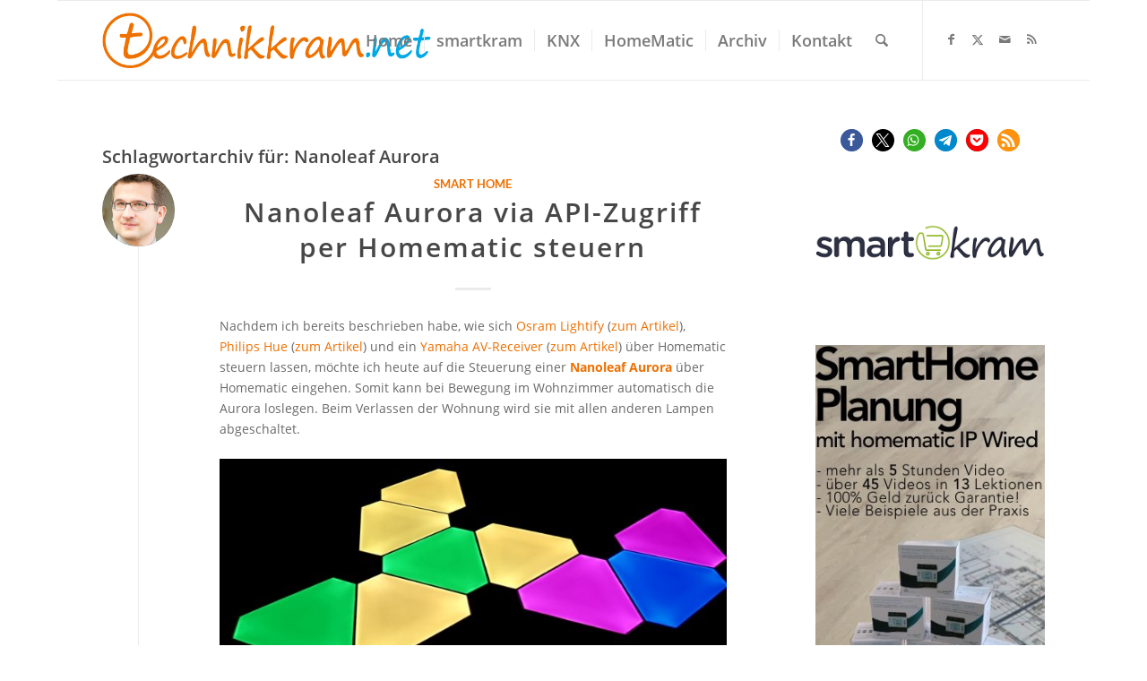

--- FILE ---
content_type: text/html; charset=utf-8
request_url: https://www.google.com/recaptcha/api2/aframe
body_size: 267
content:
<!DOCTYPE HTML><html><head><meta http-equiv="content-type" content="text/html; charset=UTF-8"></head><body><script nonce="bidiBvfvVdfzZ3qE7LzEsQ">/** Anti-fraud and anti-abuse applications only. See google.com/recaptcha */ try{var clients={'sodar':'https://pagead2.googlesyndication.com/pagead/sodar?'};window.addEventListener("message",function(a){try{if(a.source===window.parent){var b=JSON.parse(a.data);var c=clients[b['id']];if(c){var d=document.createElement('img');d.src=c+b['params']+'&rc='+(localStorage.getItem("rc::a")?sessionStorage.getItem("rc::b"):"");window.document.body.appendChild(d);sessionStorage.setItem("rc::e",parseInt(sessionStorage.getItem("rc::e")||0)+1);localStorage.setItem("rc::h",'1768938474862');}}}catch(b){}});window.parent.postMessage("_grecaptcha_ready", "*");}catch(b){}</script></body></html>